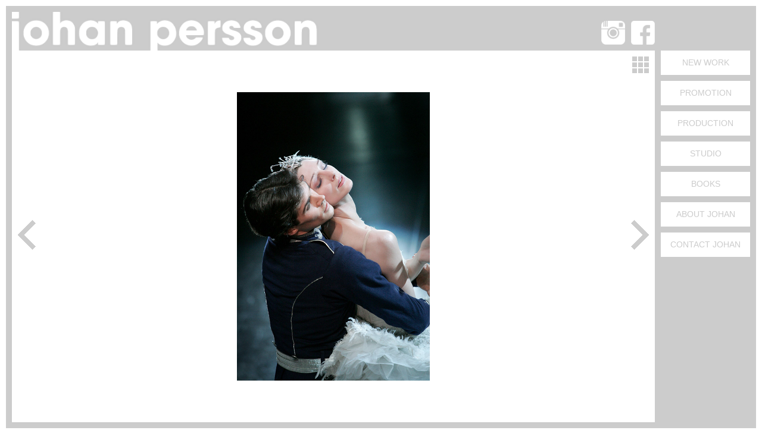

--- FILE ---
content_type: text/html; charset=UTF-8
request_url: http://perssonphotography.com/dance/swanlake-the-royal-ballet-the-royal-opera-house/?imageNo=1
body_size: 11859
content:

<!DOCTYPE html>
<html lang="en-US">
<head>
<meta charset="utf-8">
<meta name="description" content="London based photographer specialising in advertising, portraiture, and production photography for film and live theatre">

<meta name="viewport" content="initial-scale = 1.0, user-scalable = no">

<link rel="stylesheet" href="http://perssonphotography.com/wp-content/themes/perssonphotography/style.css">


<script src="https://ajax.googleapis.com/ajax/libs/jquery/2.1.4/jquery.min.js"></script>

<script type="text/javascript" src="http://perssonphotography.com/wp-content/themes/perssonphotography/js/showHideMenu.js"></script>

<script type="text/javascript" src="http://perssonphotography.com/wp-content/themes/perssonphotography/js/largeImage.js"></script>

<script type="text/javascript" src="http://perssonphotography.com/wp-content/themes/perssonphotography/js/collapseMenu.js"></script>

<script type="text/javascript" src="http://perssonphotography.com/wp-content/themes/perssonphotography/js/masonry.js"></script>

<script type="text/javascript" src="http://perssonphotography.com/wp-content/themes/perssonphotography/js/imagesloaded.js"></script>

<script type="text/javascript" src="http://perssonphotography.com/wp-content/themes/perssonphotography/js/justified-images.js"></script>


<link rel='dns-prefetch' href='//s.w.org' />
<link rel="alternate" type="application/rss+xml" title="Persson Photography &raquo; SwanLake, The Royal Ballet, The Royal Opera House Comments Feed" href="http://perssonphotography.com/dance/swanlake-the-royal-ballet-the-royal-opera-house/feed/" />
		<script type="text/javascript">
			window._wpemojiSettings = {"baseUrl":"https:\/\/s.w.org\/images\/core\/emoji\/11\/72x72\/","ext":".png","svgUrl":"https:\/\/s.w.org\/images\/core\/emoji\/11\/svg\/","svgExt":".svg","source":{"concatemoji":"http:\/\/perssonphotography.com\/wp-includes\/js\/wp-emoji-release.min.js?ver=5.0.10"}};
			!function(a,b,c){function d(a,b){var c=String.fromCharCode;l.clearRect(0,0,k.width,k.height),l.fillText(c.apply(this,a),0,0);var d=k.toDataURL();l.clearRect(0,0,k.width,k.height),l.fillText(c.apply(this,b),0,0);var e=k.toDataURL();return d===e}function e(a){var b;if(!l||!l.fillText)return!1;switch(l.textBaseline="top",l.font="600 32px Arial",a){case"flag":return!(b=d([55356,56826,55356,56819],[55356,56826,8203,55356,56819]))&&(b=d([55356,57332,56128,56423,56128,56418,56128,56421,56128,56430,56128,56423,56128,56447],[55356,57332,8203,56128,56423,8203,56128,56418,8203,56128,56421,8203,56128,56430,8203,56128,56423,8203,56128,56447]),!b);case"emoji":return b=d([55358,56760,9792,65039],[55358,56760,8203,9792,65039]),!b}return!1}function f(a){var c=b.createElement("script");c.src=a,c.defer=c.type="text/javascript",b.getElementsByTagName("head")[0].appendChild(c)}var g,h,i,j,k=b.createElement("canvas"),l=k.getContext&&k.getContext("2d");for(j=Array("flag","emoji"),c.supports={everything:!0,everythingExceptFlag:!0},i=0;i<j.length;i++)c.supports[j[i]]=e(j[i]),c.supports.everything=c.supports.everything&&c.supports[j[i]],"flag"!==j[i]&&(c.supports.everythingExceptFlag=c.supports.everythingExceptFlag&&c.supports[j[i]]);c.supports.everythingExceptFlag=c.supports.everythingExceptFlag&&!c.supports.flag,c.DOMReady=!1,c.readyCallback=function(){c.DOMReady=!0},c.supports.everything||(h=function(){c.readyCallback()},b.addEventListener?(b.addEventListener("DOMContentLoaded",h,!1),a.addEventListener("load",h,!1)):(a.attachEvent("onload",h),b.attachEvent("onreadystatechange",function(){"complete"===b.readyState&&c.readyCallback()})),g=c.source||{},g.concatemoji?f(g.concatemoji):g.wpemoji&&g.twemoji&&(f(g.twemoji),f(g.wpemoji)))}(window,document,window._wpemojiSettings);
		</script>
		<style type="text/css">
img.wp-smiley,
img.emoji {
	display: inline !important;
	border: none !important;
	box-shadow: none !important;
	height: 1em !important;
	width: 1em !important;
	margin: 0 .07em !important;
	vertical-align: -0.1em !important;
	background: none !important;
	padding: 0 !important;
}
</style>
<link rel='stylesheet' id='wp-block-library-css'  href='http://perssonphotography.com/wp-includes/css/dist/block-library/style.min.css?ver=5.0.10' type='text/css' media='all' />
<link rel='stylesheet' id='wspsc-style-css'  href='http://perssonphotography.com/wp-content/plugins/wordpress-simple-paypal-shopping-cart/wp_shopping_cart_style.css?ver=4.5.0' type='text/css' media='all' />
<link rel='https://api.w.org/' href='http://perssonphotography.com/wp-json/' />
<link rel="EditURI" type="application/rsd+xml" title="RSD" href="http://perssonphotography.com/xmlrpc.php?rsd" />
<link rel="wlwmanifest" type="application/wlwmanifest+xml" href="http://perssonphotography.com/wp-includes/wlwmanifest.xml" /> 
<meta name="generator" content="WordPress 5.0.10" />
<link rel='shortlink' href='http://perssonphotography.com/?p=220' />
<link rel="alternate" type="application/json+oembed" href="http://perssonphotography.com/wp-json/oembed/1.0/embed?url=http%3A%2F%2Fperssonphotography.com%2Fdance%2Fswanlake-the-royal-ballet-the-royal-opera-house%2F" />
<link rel="alternate" type="text/xml+oembed" href="http://perssonphotography.com/wp-json/oembed/1.0/embed?url=http%3A%2F%2Fperssonphotography.com%2Fdance%2Fswanlake-the-royal-ballet-the-royal-opera-house%2F&#038;format=xml" />

<!-- WP Simple Shopping Cart plugin v4.5.0 - https://www.tipsandtricks-hq.com/wordpress-simple-paypal-shopping-cart-plugin-768/ -->

	<script type="text/javascript">
	<!--
	//
	function ReadForm (obj1, tst)
	{
	    // Read the user form
	    var i,j,pos;
	    val_total="";val_combo="";

	    for (i=0; i<obj1.length; i++)
	    {
	        // run entire form
	        obj = obj1.elements[i];           // a form element

	        if (obj.type == "select-one")
	        {   // just selects
	            if (obj.name == "quantity" ||
	                obj.name == "amount") continue;
		        pos = obj.selectedIndex;        // which option selected
		        val = obj.options[pos].value;   // selected value
		        val_combo = val_combo + " (" + val + ")";
	        }
	    }
		// Now summarize everything we have processed above
		val_total = obj1.product_tmp.value + val_combo;
		obj1.wspsc_product.value = val_total;
	}
	//-->
	</script> 

</head>
<body class="attachment attachment-template-default attachmentid-220 attachment-jpeg">

<div class='header'>
	<div class='header-inner'>
		<div class='site-logo'>
			<h1 class='site-title'>
				<div class="desktop-logo">
					<a href='http://perssonphotography.com/' title='Persson Photography' rel='home'><img src='http://perssonphotography.com/wp-content/themes/perssonphotography/images/logo.png' /></a>
				</div>
				<div class="mobile-logo">
					<a href='http://perssonphotography.com/' title='Persson Photography' rel='home'><img src='http://perssonphotography.com/wp-content/themes/perssonphotography/images/logo-mobile.png' /></a>
				</div>
			</h1>
		</div>
		
		<div class='header-btns'>
			
			
			
			<div class='menu-btn'>
				<a href="#" onclick="showHideDivV('#siteMenu');return false;"><img src='http://perssonphotography.com/wp-content/themes/perssonphotography/images/menu-btn.png' /></a>
			</div>
		
			<div class='close-btn'>
				<a href="#" onclick="showHideDivV('#siteMenu');return false;"><img src='http://perssonphotography.com/wp-content/themes/perssonphotography/images/close-btn.png' /></a>
			</div>
			
			<div class="header-btn"><a href="https://www.facebook.com/perssonphotography/"><img width="45" height="45" src="http://perssonphotography.com/wp-content/uploads/2020/07/facebook.png" class="image wp-image-41  attachment-full size-full" alt="" style="max-width: 100%; height: auto;" /></a></div><div class="header-btn"><a href="https://www.instagram.com/perssonphotography/"><img width="45" height="45" src="http://perssonphotography.com/wp-content/uploads/2020/07/instagram.png" class="image wp-image-42  attachment-full size-full" alt="" style="max-width: 100%; height: auto;" /></a></div>			
		</div>
		
	</div>
</div>

<div class='site-menu' id='siteMenu'>
	<div class='site-menu-inner'>
		
		
		
		
			<div class="textwidget custom-html-widget"><ul class='site-menu-ul'>
	
<li class="page_item page-item-5"><a href="http://perssonphotography.com/">New Work</a></li>
				<li class="page_item page-item-7"><a href="http://perssonphotography.com/?page_id=60">Promotion</a></li>
				<li class="page_item page-item-9 page_item_has_children"><a href="javascript:void(0)">Production</a>
					<ul class="children">
						<li class="page_item page-item-1851"><a href="http://perssonphotography.com/?page_id=82">Theatre</a></li>
						<li class="page_item page-item-1853"><a href="http://perssonphotography.com/?page_id=201">Dance</a></li>
						<li class="page_item page-item-2174"><a href="http://perssonphotography.com/?page_id=286">Opera</a></li>
					</ul>
				</li>
				<li class="page_item page-item-11"><a href="http://perssonphotography.com/?page_id=344">Studio</a></li>
				<li class="page_item page-item-15"><a href="http://perssonphotography.com/?page_id=427">Books</a></li>
				<li class="page_item page-item-15"><a href="http://perssonphotography.com/?page_id=43">About Johan</a></li>
				<li class="page_item page-item-15"><a href="http://perssonphotography.com/?page_id=49">Contact Johan</a></li>
</ul></div>		
	</div>
</div>
<div class='page-content'>
	
					
			<a href=""><img class='thumbs-btn' src='http://perssonphotography.com/wp-content/themes/perssonphotography/images/thumbs-btn.png' /></a>
			
			<a href='http://perssonphotography.com/dance/swanlake-the-royal-ballet-the-royal-opera-house/?imageNo=0'><img class='left-btn' src='http://perssonphotography.com/wp-content/themes/perssonphotography/images/left-btn.png' /></a> <a href='http://perssonphotography.com/dance/swanlake-the-royal-ballet-the-royal-opera-house/?imageNo=1'><img class='right-btn' src='http://perssonphotography.com/wp-content/themes/perssonphotography/images/right-btn.png' /></a>	<div class='attachment-holder'>
		<div class='attachment-image' style='background:url(http://perssonphotography.com/wp-content/uploads/2020/07/IW8B1564.jpg) no-repeat center center; background-size: contain;'>
		</div>
	</div>
</div>

<div class='footer'>
	<div class='footer-inner'>
		<div class='footer-inner-inner'>
		<div class="footer-sidebar">
						<div class="textwidget"><p>Johan is a professional performing arts photographer who has over 20 years experience photographing dancers, actors and other artists. Johan provides professional photo shoots for print and digital output.</p>
<p>All content is © Johan Persson 2022</p>
<p><a href="http://perssonphotography.com/terms-and-conditions/">Click here for full terms and conditions of this website.</a></p>
</div>
				</div>
		
		<div class="footer-sidebar">
						<div class="textwidget"><p><a href="mailto:johan@perssonphotography.com">johan@perssonphotography.com</a></p>
<p>07788 564065</p>
<p>Persson Photography Ltd.<br />
Arch 1, Fieldworks<br />
274 Richmond Road<br />
Hackney<br />
London E8 3PE</p>
</div>
				</div>
		
		<div class="footer-sidebar">
			<a href="https://www.facebook.com/perssonphotography/"><img width="45" height="45" src="http://perssonphotography.com/wp-content/uploads/2020/07/facebook.png" class="image wp-image-41  attachment-full size-full" alt="" style="max-width: 100%; height: auto;" /></a><a href="https://www.instagram.com/perssonphotography/"><img width="45" height="45" src="http://perssonphotography.com/wp-content/uploads/2020/07/instagram.png" class="image wp-image-42  attachment-full size-full" alt="" style="max-width: 100%; height: auto;" /></a>		</div>
		</div>
	</div>
</div>



</body>
</html>

--- FILE ---
content_type: application/javascript
request_url: http://perssonphotography.com/wp-content/themes/perssonphotography/js/collapseMenu.js
body_size: 127
content:
window.onload = function(){
	$('.site-menu-ul > li a').click(function() {
    	$(this).parent().find('ul').toggle();
	});
}

--- FILE ---
content_type: application/javascript
request_url: http://perssonphotography.com/wp-content/themes/perssonphotography/js/justified-images.js
body_size: 2738
content:
// INIT VARS
var columnTotal;
var columnNo;
var imgTotal;
var pageWidth;
var imgPadLeft;
var imgPadRight;


// FUNCTIONS
$(document).ready(function() {
	
	$(window).resize(function(){

		justifiedImages(columnTotal);

	});
});


function justifiedImages(ct) {
	columnTotal = ct;
	// get image total
	imgTotal = $(".grid-item-1").size();
	pageWidth = $(".grid").width();
	columnNo = 1;
	
	// cycle through each image and resize to fit
	for (i = 1; i <= imgTotal; i++) {
		// get current image size
		startWidth = $("#image" + i).width();
		startHeight = $("#image" + i).height();
		// image ratio
		imgRatio = startWidth/startHeight;
		
		// image padding
		imgPadLeft = parseInt($("#image" + i).css("padding-left"));
		imgPadRight = parseInt($("#image" + i).css("padding-right"));
		
		
		// portrait or landscape?
		if(startWidth > startHeight){
			imgOrientation = "landscape";
			newWidth = pageWidth - imgPadLeft - imgPadRight;
			newHeight = newWidth/imgRatio;
			$("#image" + i).css("width", newWidth );
			$("#image" + i).css("height", newHeight );
			$("#image" + i + " img").css("width", newWidth );
			$("#image" + i + " img").css("height", "auto" );
			
			portraitResize();
			
			columnNo = 1;
		} else {
			imgOrientation = "portrait";
			if(columnNo <= columnTotal){
				columnNo++;
			} else {
				portraitResize();
				columnNo = 2;
				
			}
			
			
		}
		
		if(i== imgTotal){
			i++;
			portraitResize();
		}
		
	}
}

function portraitResize(){
	// work out how many columns preceeded and if they were portrait
	if(columnNo > 1){
		var widthArr = new Array();
		widthArr[0] = 0;
		var heightArr = new Array();
		heightArr[0] = 0;
		var ratioArr = new Array();
		ratioArr[0] = 0;
		var totalImgWidth = 0;
		// preceeding portraits
		for (j = 1; j < columnNo; j++) {
			prevImgNo = i - j;
			prevImgWidth = $("#image" + prevImgNo).width();
			prevImgHeight = $("#image" + prevImgNo).height();
			widthArr.push(prevImgWidth);
			heightArr.push(prevImgHeight);
			prevImgRatio = prevImgWidth/prevImgHeight;
			ratioArr.push(prevImgRatio);
					
			totalImgWidth += prevImgWidth;
					
		}
				
		// get image multiplier
		imgMultiplier = pageWidth/totalImgWidth;
				
		newImgWidth = (widthArr[1]*imgMultiplier) - imgPadLeft - imgPadRight;
		newImgHeight = newImgWidth/ratioArr[1];
				
		for(j = 1; j < columnNo; j++){
			prevImgNo = i - j;
			newImgWidth = (widthArr[j]*imgMultiplier) - imgPadLeft - imgPadRight;
			//newImgHeight = newImgWidth/ratioArr[j];
					
			$("#image" + prevImgNo + " img").css("width", newImgWidth );
			$("#image" + prevImgNo + " img").css("height", newImgHeight );
		}
				
	}
}

--- FILE ---
content_type: application/javascript
request_url: http://perssonphotography.com/wp-content/themes/perssonphotography/js/largeImage.js
body_size: 224
content:
// INIT VARS
var imageDIV;



// FUNCTIONS
function largeImage(imageURL,imageDIV){
	$(imageDIV).css("background", "url(" + imageURL + ") no-repeat center center" );
	$(imageDIV).css("background-size", "contain" );
}